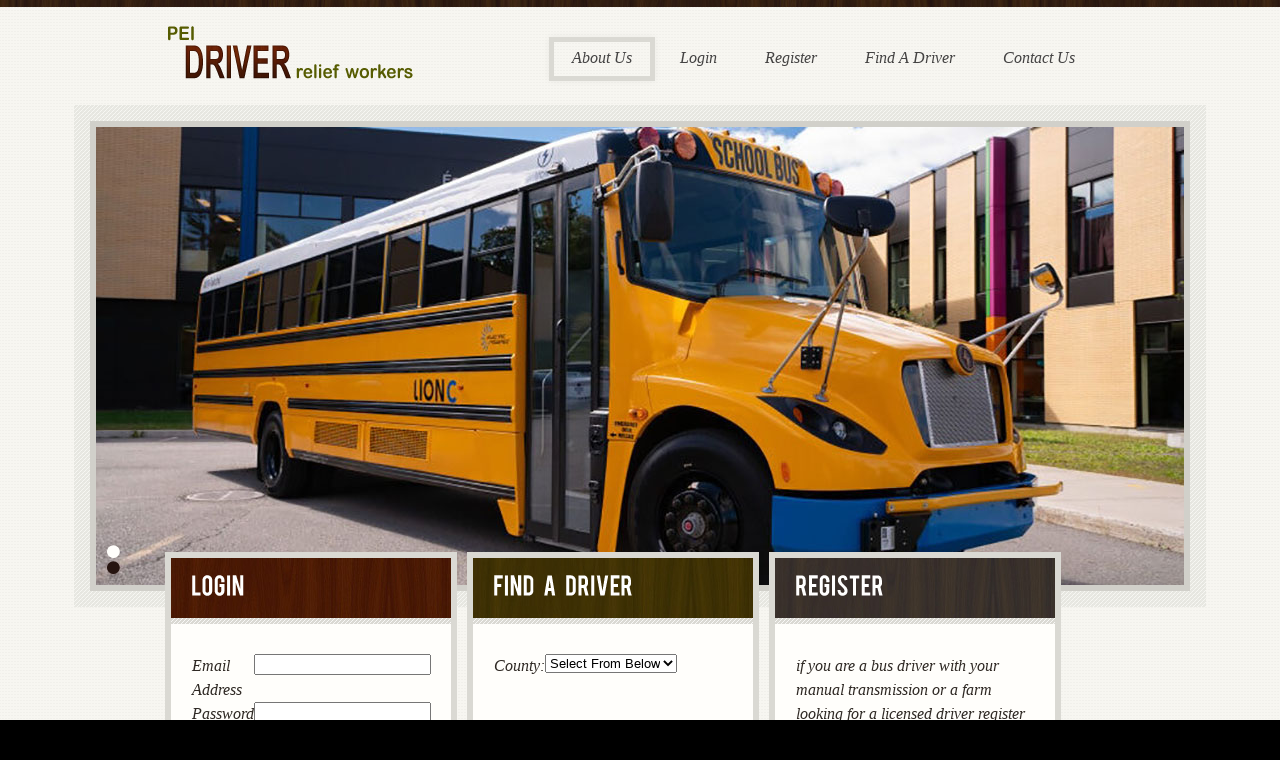

--- FILE ---
content_type: text/html; charset=UTF-8
request_url: https://www.peiagsc.ca/driverrelief/index.php
body_size: 7582
content:
<!DOCTYPE html PUBLIC "-//W3C//DTD XHTML 1.0 Transitional//EN" "http://www.w3.org/TR/xhtml1/DTD/xhtml1-transitional.dtd">
<html xmlns="http://www.w3.org/1999/xhtml">
<head>
<meta property="og:title" content="PEI Driver Relief Workers">
<meta property="og:description" content="This website is a hub for licensed 3A drivers and farms, providing relief drivers for farms in need of quality temporary staff. Our site allows relief drivers to register their information and farmers to search their local area for competent, reliable relief licensed drivers. If you are a bus driver looking to upgrade your bus license to a manual transmission and willing to fill in shortages in our sector, please contact us for the next training date. Funding for training provided by the Department of Economic Growth, Tourism and Culture.">
<meta property="og:url" content="https://www.peiagsc.ca/driverrelief/index.php">
<meta property="og:type" content="website">
<meta property="og:image" content="images/fblogo2.jpg">
<meta property="og:locale" content="en_US" />
<title>PEI Driver Relief Workers</title>
<meta charset="utf-8">
<meta name="description" content="This website is a hub for licensed 3A drivers and farms, providing relief drivers for farms in need of quality temporary staff. Our site allows relief drivers to register their information and farmers to search their local area for competent, reliable relief licensed drivers. If you are a bus driver looking to upgrade your bus license to a manual transmission and willing to fill in shortages in our sector, please contact us for the next training date. Funding for training provided by the Department of Economic Growth, Tourism and Culture.">
<meta name="keywords" content="">
<meta name="author" content="PEI Driver Relief Workers">
<link rel="stylesheet" href="css/style.css">
<link rel="icon" href="images/favicon.ico" type="image/x-icon">
<link rel="shortcut icon" href="images/favicon.ico" type="image/x-icon">
<script src="js/jquery-1.7.1.min.js"></script> 
<script src="js/script.js"></script> 
<script src="js/forms.js"></script>
<script src="js/cufon-yui.js"></script> 
<script src="js/Bebas_400.font.js"></script> 
<script src="js/cufon-replace.js"></script> 
<!--[if lt IE 8]>
   <div style=' clear: both; text-align:center; position: relative;'>
     <a href="http://windows.microsoft.com/en-US/internet-explorer/products/ie/home?ocid=ie6_countdown_bannercode">
       <img src="http://storage.ie6countdown.com/assets/100/images/banners/warning_bar_0000_us.jpg" border="0" height="42" width="820" alt="You are using an outdated browser. For a faster, safer browsing experience, upgrade for free today." />
    </a>
  </div>
<![endif]--> 
<!--[if lt IE 9]>
	<script src="js/html5.js"></script>
	<link rel="stylesheet" href="css/ie.css"> 
<![endif]-->
    <style type="text/css">
<!--
.calbtns {
	background-image: none;
	border-top-style: none;
	border-right-style: none;
	border-bottom-style: none;
	border-left-style: none;
	cursor: pointer;
font:12px/20px Georgia, "Times New Roman", Times, serif;
}
-->
</style>
</head>
<body>
<span></span>
<div class="container">
<!--==============================header=================================-->
<header>
  <div class="main clearfix">
    <h1><a href="index.php">Driver Relief Workers</a></h1>
    <nav>
      <ul class="sf-menu">
        <li class="current"><a href="about.php">About us</a></li>
        <li>
                    <a href="login.php">Login</a>
                  </li>
        <li><a href="register.php">Register</a></li>
        <li><a href="find.php">Find a Driver</a></li>
        <li><a href="contact.php">Contact Us</a></li>
      </ul>
    </nav>
  </div>
</header>
        <div class="slider_bg">
        <div class="slider_bg2">
            <div class="slider">
                <ul class="items">
                    <li><img src="images/slide8.jpg" alt=""></li>
                    <li><img src="images/slide9.jpg" alt=""></li>
            </div>
        </div>
    </div>
    <ul class="blocks">
        <li>
            <h4>Login</h4>
                  <form id="login" name="login" method="post" action="logintest.php">
<div>  <table align="center">
    <tr>
      <td>Email Address</td>
      <td><input name="email" type="text" /></td>
    </tr>
    <tr>
      <td>Password</td>
      <td><input name="password" type="password" /></td>
    </tr>
  </table>
  </div>
<span class="buttons"><input name="loginbtn" type="submit" value="Log In" /></span>  
</form>
              
 
        </li>
        <li>
            <h4>Find a Driver</h4>
                 
<form action="find.php" method="post" name="searchform" id="searchform">
 <div> <table>
      <tr>
      <td>County: </td>
      <td> <select name="county">
          <option value="0">Select From Below</option>
                    <option value="1">East Prince</option>
                    <option value="2">Kings</option>
                    <option value="4">Queens</option>
                    <option value="5">West Prince</option>
                  </select></td>
    </tr>
     
</table>
       </div> <span class="regform"><input name="subformbtn" type="submit" value="Search"></span></form>
        </li>
        <li>
            <h4>Register</h4>
            <div>
               if you are a bus driver with your manual transmission or a farm looking for a licensed driver register here:
                </div><span class="buttons"><form action="register.php" method="post" name="regfform"><input name="subbtn" type="submit" value="Click Here" style="cursor:pointer" /></form></span>
        </li>
    </ul>
<!--==============================content================================-->
<section id="content">
    <div class="container_24">
        <div class="wrapper">
            <article class="grid_15">
                <h1 class="p0">welcome <em>to our</em> site</h1>

                <p class="border-bot">
                
This website is a hub for licensed 3A drivers and farms, providing relief drivers for farms in need of quality temporary staff. Our site allows relief drivers to register their information and farmers to search their local area for competent, reliable relief licensed drivers. 
<br><br>
If you are a bus driver looking to upgrade your bus license to a manual transmission and willing to fill in shortages in our sector, please contact us for the next training date. 
<br><br>
- Are you a farmer looking for a licensed driver? Begin your search by clicking using the form above.

                    <br><br>

- Are you a relief licensed driver looking for work?  <a href="register.php">Register here</a>.
<br><br>
- Want to find out more about our site <a href="about.php">read on here</a><br>
<br>
Funding for training provided by the Department of Economic Growth, Tourism and Culture.</p>                
            </article>
         </div>   
    </div>
</section>

    <div class="container_24">
        <div class="wrapper">
            <article class="grid_6">
                <h6 class="p2">Contact Us</h6>
				PEI Agriculture Sector Council<br>
                Phone: 1 902 892-1091<br>
                E-mail: <a href="mailto:jobs@peiagsc.ca">jobs@peiagsc.ca</a>
                <br><br>
            </article>
        </div>
    </div>
</aside>
</div>
<!--==============================footer=================================-->
<footer>
    <div class="fright"><!-- {%FOOTER_LINK} --></div>
    PEI Agriculture Sector Council &copy; 2026</footer>
<script>Cufon.now()</script>
</body>
</html>

--- FILE ---
content_type: text/css
request_url: https://www.peiagsc.ca/driverrelief/css/style.css
body_size: 21859
content:
@import"reset.css";
@import"grid.css";
body {
	background:url(../images/body_texture.jpg) 50% 0 #000;
	font:14px/20px Georgia, "Times New Roman", Times, serif;
	color:#666;
	position:relative;
	min-width:1132px;
}
html, body {
	height:100%;
}
a {
	color:#94bf00;
	outline:none;
	cursor:pointer;
	text-decoration:none;
}
a:hover {
	text-decoration:underline
}
/* Global Structure---------------------------------------- */
.main {
	margin:0 auto;
	width:950px;
}
.container {
	background:url(../images/texture.gif) 50% 0;
}
body>span {
	display:block;
	width:100%;
	height:7px;
	overflow:hidden;
	line-height:0;
	font-size:0;
}
/*----- txt,links,lines,titles -----*/
.fleft {
	float:left
}
.fright {
	float:right
}
.alignright {
	text-align:right
}
.aligncenter {
	text-align:center
}
.alignmiddle * {
	vertical-align:middle
}
.wrapper {
	width:100%;
	overflow:hidden;
}
.extra-wrap {
	overflow:hidden;
	display:block;
}
p {
	margin-bottom:20px
}
.p0 {
	margin-bottom:0 !important
}
.p1 {
	margin-bottom:8px !important
}
.p2 {
	margin-bottom:15px !important
}
.p3 {
	margin-bottom:30px !important
}
.p4 {
	margin-bottom:40px !important
}
.p5 {
	margin-bottom:50px
}
.p6 {
	margin-bottom:60px !important;
}
.p7 {
	margin-bottom:70px
}
.reg {
	text-transform:uppercase
}
.fleft {
	float:left
}
.fright {
	float:right
}
.alignright {
	text-align:right
}
.aligncenter {
	text-align:center
}
.alignmiddle * {
	vertical-align:middle
}
.it {
	font-style:italic
}
.letter {
	letter-spacing:-1px
}
.color-1 {
	color:#fff
}
.color-2 {
	color:#000
}
.color-3 {
	color:#94bf00
}
/*********************************boxes**********************************/
.margin-bot {
	margin-bottom:35px !important
}
.spacing {
	margin-right:30px;
}
.spacing2 {
	margin-right:6px
}
.spacing3 {
	margin-right:60px
}
.indent-bot {
	margin-bottom:20px !important
}
.indent-bot2 {
	margin-bottom:30px
}
.indent-bot3 {
	margin-bottom:45px
}
.img-indent-bot {
	margin-bottom:25px !important
}
.img-indent {
	float:left;
	margin:0 20px 0px 0
}
.img-indent2 {
	float:left;
	margin:0 10px 0px 0
}
.img-indent3 {
	float:left;
	margin:0 10px 0px 0px
}
.img-indent-r {
	float:right;
	margin:0 0px 0px 30px
}
.prev-indent-bot {
	margin-bottom:10px !important
}
.prev-indent {
	float:left;
	margin:0 17px 0px 0
}
.padding-top {
	padding-top:10px
}
.padding-top1 {
	padding-top:30px
}
.padding-top2 {
	padding-top:25px
}
.figure-1 {
	display:inline-block;
}
.figure-1 img {
	border:5px solid #DAD9D3;
	-webkit-transition: all 0.5s ease;
	-moz-transition: all 0.5s ease;
	-o-transition: all 0.5s ease;
	transition: all 0.5s ease
}
.figure-1:hover img {
	border-color:#3D3732;
}
/*********************************header*************************************/
header {
	padding:16px 0 0;
}
header h1 {
	float:left;
	margin:0px;
	padding:0 0 21px
}
header h1 a {
	background:url(../images/logo2a.png) 0 0 no-repeat;
	width:250px;
	height:61px;
	text-indent:-5000px;
	overflow:hidden;
	display:block;
}
header nav {
	position:relative;
	z-index:99;
	float:right;
	padding:14px 15px 0 0;
}
.sf-menu {
	text-transform:capitalize;
	font-size:0;
	line-height:0;
	font-family:Georgia, "Times New Roman", Times, serif;
	font-style:italic;
}
.sf-menu ul {
	position:absolute;
	top:-999em;
	min-width:146px;
	background:#f7f6f1;
	left:-5px;
	display:none;
	border:5px solid #dad9d3;
}
.sf-menu li {
	position:relative;
	-webkit-transition: all 0.5s ease;
	-moz-transition: all 0.5s ease;
	-o-transition: all 0.5s ease;
	transition: all 0.5s ease
}
.sf-menu>li {
	float:left;
	border:5px solid transparent;
	margin:0 2px 0 0;
}
.sf-menu a {
	color:#444343;
	text-decoration:none;
	display:block;
	font-size:16px;
	line-height:1.2em;
}
.sf-menu>li>a {
	padding:6px 18px 9px;
}
.sf-menu li li span {
	background:#0266a1;
	top:15px;
	position:absolute;
	left:50%;
	width:0;
	height:0;
	font-size:0;
	line-height:0;
}
.sf-menu li:hover ul, .sf-menu li.sfHover ul {
	top:34px;
	z-index:99;
}
.sf-menu li:hover li ul, ul.sf-menu li.sfHover li ul {
	top:-999em
}
.sf-menu>li:hover, .sf-menu>li.current, .sf-menu>li.sfHover {
	border:5px solid #dad9d3;
	box-shadow:0 0 7px rgba(0, 0, 0, .05)
}
.sf-menu li li>a {
	padding:5px 17px 4px 17px;
	font-weight:normal;
	font-size:14px;
	color:#42f2924;
	-webkit-transition: all 0.5s ease;
	-moz-transition: all 0.5s ease;
	-o-transition: all 0.5s ease;
	transition: all 0.5s ease
}
.sf-menu li li.current>a, .sf-menu li li>a:hover, .sf-menu li li.sfHover>a {
	color:#823c16;
}
.sf-menu li li.current, .sf-menu li li.sfHover, .sf-menu li li:hover {
	background:#dad9d3;
}
.sf-menu li li:hover ul, ul.sf-menu li li.sfHover ul {
	left:-100%;
	top:-5px;
	margin-left:-10px;
}
.blocks {
	overflow:hidden;
	margin:-55px auto 0;
	width:960px;
	position:relative;
	padding:0 0 40px;
	z-index:9;
}
.blocks li {
	float:left;
	margin:0 5px;
	border:6px solid #dad9d3;
	font:italic 16px/24px Georgia, "Times New Roman", Times, serif;
	width:280px;
	background:url(../images/block1_border_hover.gif) 100% 100% no-repeat;
}
.blocks li {
	display:block;
	background:#fffefb;
	color:#2f2924;
	text-decoration:none;
}
.blocks li div {
	background:url(../images/blocks_border.gif) 0 0 repeat-x;
	padding:36px 21px 37px 21px;
	height:125px;
}
.blocks li .buttons {
	display:block;
	position:relative;
	bottom:10px;
	border:none;
	text-align:center;
	margin:auto;
}
.blocks li strong {
	display:block;
	margin:29px auto 0;
	width:73px;
	color:#fffefb;
	font-size:14px;
	line-height:1.2em;
	border-radius:42px;
	padding:19px 0;
	text-align:center;
	box-shadow:0 0 0 5px #dad9d3, 0 0 0 1px rgba(0, 0, 0, .3) inset;
}
.blocks li input[type='submit'] {
	display:block;
	margin:29px auto 0;
	width:73px;
	color:#fffefb;
	font-size:14px;
	line-height:1.2em;
	border-radius:42px;
	padding:19px 0;
	text-align:center;
	box-shadow:0 0 0 5px #dad9d3, 0 0 0 1px rgba(0, 0, 0, .3) inset;
	font-weight: bold;
}
.blocks li h4 {
	color:#fff;
	margin:0;
	font-size:22px;
	padding:19px 0 19px 20px;
	word-spacing:6px;
}
.blocks li a {
	display:block;
	background:#fffefb;
	color:#2f2924;
	text-decoration:none;
}
.blocks li a div {
	background:url(../images/blocks_border.gif) 0 0 repeat-x;
	padding:36px 21px 37px 21px;
}
.blocks li a strong {
	display:block;
	margin:29px auto 0;
	width:73px;
	color:#fffefb;
	font-size:14px;
	line-height:1.2em;
	border-radius:42px;
	padding:19px 0;
	text-align:center;
	box-shadow:0 0 0 5px #dad9d3, 0 0 0 1px rgba(0, 0, 0, .3) inset;
}
.blocks li input[type='submit'] {
	display:block;
	margin:29px auto 0;
	width:83px;
	color:#fffefb;
	font-size:14px;
	line-height:1.2em;
	border-radius:42px;
	padding:19px 0;
	text-align:center;
	box-shadow:0 0 0 5px #dad9d3, 0 0 0 1px rgba(0, 0, 0, .3) inset;
	font-weight: bold;
}
.blocks li a h4 {
	color:#fff;
	margin:0;
	font-size:22px;
	padding:19px 0 19px 20px;
	word-spacing:6px;
}
.blocks li:first-child h4 {
	background:url(../images/block1a_title.jpg);
}
.blocks li:first-child strong {
	background:url(../images/block1a_more.jpg);
}
.blocks li:first-child input[type='submit'] {
	background:url(../images/block1_more.jpg);
	cursor:pointer;
}
.blocks li:first-child:hover {
	color:#ecebe6;
	background:#662108
}
.blocks li:first-child:hover div {
	background:url(../images/block1_border_hover.gif) 0 0 repeat-x;
}
.blocks li:first-child:hover h4 {
	background:url(../images/block1_title.jpg) 0 -64px
}
.blocks li:first-child strong.hover {
	color:#662108;
	box-shadow:0 0 0 5px #dad9d3, 0 0 0 1px #662108 inset;
	background:#ecebe6;
}
.blocks li:first-child input[type='submit'].hover {
	color:#662108;
	box-shadow:0 0 0 5px #dad9d3, 0 0 0 1px #662108 inset;
	background:#ecebe6;
}
/*.blocks li:first-child+li{background:url(../images/block2_border_hover.gif) 100% 100% no-repeat;}*/
.blocks li:first-child+li:hover {
	background:#4a5202;
	color:#ecebe6;
}
.blocks li:first-child+li h4 {
	background:url(../images/block2a_title.jpg)
}
.blocks li:first-child+li:hover h4 {
	background:url(../images/block2a_title.jpg) 0 -64px
}
.blocks li:first-child+li strong {
	background:url(../images/block2_more.jpg);
}
.blocks li:first-child+li input[type='submit'] {
	background:url(../images/block2_more.jpg);
	cursor:pointer;
}
.blocks li:first-child+li strong.hover {
	color:#4a5202;
	background:#ecebe6;
	box-shadow:0 0 0 5px #dad9d3, 0 0 0 1px #4a5202 inset;
}
.blocks li:first-child+li input[type='submit'].hover {
	color:#4a5202;
	background:#ecebe6;
	box-shadow:0 0 0 5px #dad9d3, 0 0 0 1px #4a5202 inset;
}
.blocks li:first-child+li:hover div {
	background:url(../images/block2_border_hover.gif) 0 0 repeat-x;
}
/*.blocks li:first-child+li+li{background:url(../images/block3_border_hover.gif) 100% 100% no-repeat;}*/
.blocks li:first-child+li+li:hover {
	background:#3c5564;
	color:#ecebe6;
}
.blocks li:first-child+li+li h4 {
	background:url(../images/block3a_title.jpg)
}
.blocks li:first-child+li+li:hover h4 {
	background:url(../images/block3a_title.jpg) 0 -64px
}
.blocks li:first-child+li+li input[type='submit'] {
	background:url(../images/block3_more.jpg);
}
.blocks li:first-child+li+li input[type='submit'].hover {
	color:#3c5564;
	background:#ecebe6;
	box-shadow:0 0 0 5px #dad9d3, 0 0 0 1px #3c5564 inset;
}
.blocks li:first-child+li+li:hover div {
	background:url(../images/block3_border_hover.gif) 0 0 repeat-x;
}
.regform input[type='submit'] {
	background:url(../images/block1_more.jpg);
	display:block;
	margin:29px auto 0;
	width:83px;
	color:#fffefb;
	font-size:14px;
	line-height:1.2em;
	border-radius:42px;
	padding:19px 0;
	text-align:center;
	box-shadow:0 0 0 5px #dad9d3, 0 0 0 1px rgba(0, 0, 0, .3) inset;
	font-weight: bold;
	cursor:pointer;
}
.regform input[type='submit']:hover {
	color:#000;
	background-color: #FFFFFF;
	background-image: none;
}
/********************** Content ************************/
section#content {
	padding:50px 0 37px;
	width:960px;
	margin:0 auto;
	background:url(../images/border.png) repeat-x;
	position:relative;
	z-index:1;
}
/*  Header styles */
h1, h2, h3, h4, h5, h6 {
	margin:0 0 31px;
	line-height:1.2em;
	color:#3d3732;
	word-spacing:6px;
}
h1 {
	font-size:32px;
}
h2 {
	font-size:30px;
}
h3 {
	font-size:28px;
}
h4 {
	font-size:24px;
}
h5 {
	font-size:20px;
}
h6 {
	font-size:18px;
}
h1 em {
	color:#823c16;
}
h1 strong {
	display:block;
	font-size:60px;
	line-height:1.2em;
	color:#23231c
}
.padding-right {
	padding-right:30px
}
.text1 {
	font:italic 20px/24px Georgia, "Times New Roman", Times, serif;
	color:#8d8d8d;
}
.text2 {
	line-height:26px;
	color:#535353;
}
.text2 a {
	color:#535353;
}
.text3 {
	font:italic 18px/24px Georgia, "Times New Roman", Times, serif;
	color:#8d8d8d;
}
.text4 {
	line-height:24px
}
.col-1, .col-2 {
	width:281px;
	float:left;
}
.col-1 {
	margin-right:19px;
}
.relative {
	position:relative;
	z-index:4
}
figcaption {
	position:absolute;
	bottom:5px;
	z-index:5;
	left:5px;
	right:5px;
	background:#1f1f1f;
	color:#fff;
	padding:7px 0;
	font:bold 13px/1.2em "Trebuchet MS", Arial, Helvetica, sans-serif;
	text-align:center;
}
.border-bot {
	padding:0 0 51px;
	margin:0 0 25px;
	background:url(../images/border.png) 0 100% repeat-x;
}
.border-bot1 {
	background:url(../images/border_1.png) 0 0100% repeat-x;
	padding-bottom:11px;
	margin-bottom:9px;
}
.border-bot2 {
	padding-top:20px;
	margin-bottom:30px;
	background:url(../images/border.png) 0 100% repeat-x;
	padding-bottom:13px
}
/*  Buttons */
.button {
	color:#662108;
	display:inline-block;
	text-decoration:none;
	font-style:italic;
	font-size:14px;
}
.button:hover {
	color:#3d3732;
	text-decoration:underline;
}
.link {
	text-decoration:none;
	color:#e50011;
}
.link:hover {
	text-decoration:underline;
}
.link-1 {
	color:#0071ba;
	font-style:italic;
}
.link-2 {
	color:#0071ba;
	font-style:italic;
	text-decoration:none;
}
.link-2:hover {
	text-decoration:underline;
}
.link-3 {
	text-decoration:underline;
}
.link-3:hover {
	text-decoration:none;
}
.more {
	background:url(../images/more.png);
	width:11px;
	height:16px;
	display:inline-block;
	vertical-align:middle;
	line-height:0;
	font-size:0;
	overflow:hidden;
}
.more:hover {
	background:url(../images/more.png) -11px 0;
}
.time {
	display:inline-block;
	font-style:italic;
	background:url(../images/time.gif) 0 3px no-repeat;
	padding:0 0 0 20px;
}
.time a {
	text-decoration:none;
}
.time a:hover {
	text-decoration:underline;
}
aside {
	background:url(../images/border.png) repeat-x;
	width:960px;
	margin:0 auto;
	padding:50px 0;
}
aside h6 {
	color:#8d8d8d;
	margin:0 0 25px
}
aside a {
	color:#666;
	text-decoration:none;
}
aside a:hover {
	text-decoration:underline;
}
.icons {
	overflow:hidden;
}
.icons li {
	float:left;
	margin:0 7px 0 0;
	position:relative;
}
.icons li a {
	display:block;
}
.icons li a img {
	position:relative;
}
.icons li a img+img {
	position:absolute;
	top:0;
	left:0;
	width:100%;
	height:100%;
	opacity:0;
	-webkit-transition: all 0.5s ease;
	-moz-transition: all 0.5s ease;
	-o-transition: all 0.5s ease;
	transition: all 0.5s ease
}
.icons li a:hover img+img {
	opacity:1;
}
.banners {
	overflow:hidden;
}
.banners li {
	float:left;
	margin:0 50px 20px 0;
}
.banners li:first-child+li {
	margin:0 0px 20px 0;
}
.banners li:first-child+li+li {
	clear:left;
	margin:10px 50px 0 0;
}
.banners li:first-child+li+li+li {
	margin:0;
}
.list-1 li {
	padding:0px 0 10px 10px;
	background:url(../images/list1-marker.gif) 0 8px no-repeat;
}
.list-2 li {
	padding:5px 0 4px;
	border-bottom:1px solid #d5d5d5;
	line-height:30px
}
.list-2 li a {
	text-decoration:none;
}
.list-2 li a:hover {
	color:#666
}
.list-2 li img {
	vertical-align:middle;
	margin-right:8px;
}
.blockquote {
	display:block;
	margin:0 0px 45px 0px;
	quotes:none;
	background:url(../images/quotes.png) 0 0 no-repeat;
	padding:0 0 0 44px;
	color:#7d7672;
	font-style:italic;
	line-height:22px;
}
.blockquote>div {
	background:url(../images/blockquote_bg2.gif) repeat left top;
	position:relative;
	border-radius:20px;
	box-shadow:1px 1px 3px #b7b9b2;
}
.blockquote>div>div {
	background:url(../images/blockquote_bg.jpg) repeat-x left bottom;
	padding:20px 25px 20px 25px;
	border-radius:20px;
}
.blockquote div span {
	background:url(../images/blockquote.jpg);
	width:46px;
	height:32px;
	position:absolute;
	top:100%;
	left:123px;
	display:block;
}
.blockquote div p {
	margin:0 0 10px;
}
/******************** Footer ******************/
footer {
	padding:18px 0px;
	width:950px;
	margin:0 auto;
	color:#d4d1c9;
	overflow:hidden;
}
footer a {
	color:#d4d1c9;
	text-decoration:none;
}
footer a:hover {
	text-decoration:underline;
}
#newsletter-form {
	border:5px solid #e8e7e2;
}
#newsletter-form input {
	width:185px;
	vertical-align:middle;
	border:1px solid #b7b6b3;
	border-right:none;
	padding:6px 17px 7px;
	font-size:12px;
	background:#f7f6f1;
	font-family:Georgia, "Times New Roman", Times, serif;
	margin:0;
	outline:none;
	color:#595959;
}
#newsletter-form a {
	background:#f7f6f1;
	padding:3px 8px 5px;
	color:#fff;
	font-size:14px;
	font-style:italic;
	border:1px solid #471d09;
	background:url(../images/newsletter-button.jpg);
	text-decoration:none;
	display:inline-block;
}
#newsletter-form a:hover {
	background:#000;
	text-decoration:none;
}
#order_form {
	background:#838b07;
	color:#fff;
	border:1px solid #abb018;
	padding:20px 30px 35px 22px;
}
#order_form label {
	display:block;
	padding:0 0 3px
}
#order_form label span {
	display:inline-block;
	vertical-align:middle;
	width:49px;
	text-align:right;
	padding-right:8px;
	line-height:18px
}
#order_form label input {
	border:none;
	border-left:1px solid #a09261;
	border-bottom:1px solid #dad5c2;
	border-right:1px solid #dad5c2;
	background:#fff;
	border-top:1px solid #504931;
	box-shadow:1px 0 0 #504931 inset;
	padding:1px 17px;
	width:135px;
	font-family:Georgia, "Times New Roman", Times, serif;
	font-size:12px;
	margin:0;
	outline:none;
	color:#595959;
}
#order_form .col-1, #order_form .col-2 {
	width:228px;
}
#order_form .col-1 {
	margin-right:26px
}
#order_form table {
	margin:27px 0 0 58px;
}
#order_form table thead th, #order_form table tbody td {
	border:1px solid #c3cb47;
	background:none;
}
#order_form table thead th {
	font-style:normal;
	padding:1px 9px 2px;
}
#order_form table thead th:first-child {
	text-align:left;
	width:106px
}
#order_form table thead th:first-child+th {
	width:197px;
}
#order_form table thead th:first-child+th+th {
	width:53px;
}
#order_form table thead th:first-child+th+th+th {
	width:48px;
}
#order_form table tbody td {
	width:auto;
	padding:0px 7px;
	text-align:left;
	line-height:19px;
}
#order_form table tbody tr td+td+td {
	text-align:center;
}
#order_form .btns {
	padding:325px 0 0 15px;
}
#order_form a {
	background:url(../images/order_form_button.gif) 0 5px no-repeat;
	color:#fff;
	padding:0 0 0 10px;
	margin:0 0 0 40px;
}
/* Contact form */
#contact-form {
	position:relative;
	vertical-align:top;
	color:#828282;
}
#contact-form .success {
	position:absolute;
	top:0;
	left:325px;
	display:none;
	font-weight:bold;
}
#contact-form label {
	padding:0 0 10px;
	display:block;
	position:relative;
	margin:0;
}
#contact-form .message {
	padding-bottom:30px
}
#contact-form input {
	font-family:Georgia, "Times New Roman", Times, serif;
	color:#595959;
	font-size:12px;
	vertical-align:middle;
	font-weight:normal;
	padding:16px 17px 17px;
	margin:0;
	background:#fff;
	border:1px solid #e7e7e7;
	outline:none;
	width:274px;
}
#contact-form textarea {
	font-family:Georgia, "Times New Roman", Times, serif;
	color:#595959;
	font-size:12px;
	vertical-align:middle;
	font-weight:normal;
	padding:16px 17px 17px;
	margin:0;
	background:#fff;
	border:1px solid #e7e7e7;
	outline:none;
	width:474px;
	height:184px;
	overflow:auto;
	resize:none;
}
#contact-form .error, #contact-form .empty {
	color:#f00;
	display:none;
	position:absolute;
	font-size:12px;
	line-height:1.2em;
	left:315px;
	top:8px;
}
#contact-form .message .error, #contact-form .message .empty {
	left:0;
	top:auto;
}
#contact-form .btns {
	text-align:center;
}
#contact-form .btns a {
	margin-left:15px;
}
#register-form {
	position:relative;
	vertical-align:top;
	color:#828282;
}
#register-form .success {
	position:absolute;
	top:0;
	left:325px;
	display:none;
	font-weight:bold;
}
#register-form label {
	padding:0 0 10px;
	display:block;
	position:relative;
	margin:0;
}
#register-form .message {
	padding-bottom:30px
}
#register-form input[type=text], #register-form input[type=password], #register-form input[type=submit] {
	font-family:Georgia, "Times New Roman", Times, serif;
	color:#595959;
	font-size:12px;
	vertical-align:middle;
	font-weight:normal;
	padding:3px 3px 3px;
	margin:3;
	background:#fff;
	border:1px solid #e7e7e7;
	outline:none;
	width:200px;
}
#register-form checkbox {
	vertical-align:middle;
	padding:3px 3px 3px;
	margin:3;
	background:#fff;
	border:1px solid #e7e7e7;
	outline:none;
	width:20px
}
#register-form textarea {
	font-family:Georgia, "Times New Roman", Times, serif;
	color:#595959;
	font-size:12px;
	vertical-align:middle;
	font-weight:normal;
	padding:3px 3px 3px;
	margin:0;
	background:#fff;
	border:1px solid #e7e7e7;
	outline:none;
	width:240px;
	height:70px;
	overflow:auto;
	resize:none;
}
#register-form select {
	font-family:Georgia, "Times New Roman", Times, serif;
	color:#595959;
	font-size:12px;
	vertical-align:middle;
	font-weight:normal;
	padding:3px 3px 3px;
	margin:3;
	background:#fff;
	border:1px solid #e7e7e7;
	outline:none;
	width:208px
}
#register-form .error, #contact-form .empty {
	color:#f00;
	display:none;
	position:absolute;
	font-size:12px;
	line-height:1.2em;
	left:315px;
	top:8px;
}
#register-form .message .error, #contact-form .message .empty {
	left:0;
	top:auto;
}
#register-form .btns {
	text-align:center;
}
#register-form .submit {
	margin:6px;
}
#map_canvas {
	width:380px;
	height:238px;
	border:5px solid #dad9d3;
	margin:0 0 15px;
}
.dl-1 dt {
	margin:0 0 12px;
}
.dl-1 dd span {
	width:95px;
	display:inline-block;
}
.slider_bg {
	background:url(../images/slider_bg.png) center top repeat;
	padding:16px;
	width:1100px;
	height:470px;
	margin:0 auto;
}
.slider_bg2 {
	border:6px solid #D1D0CA;
	margin:0 auto;
	width:1088px;
	position:relative;
}
.slider .items {
	display:none;
}
.slider {
	position:relative;
	overflow:hidden;
	width:1088px;
	height:458px;
}
.slider .pagination2 {
	position:absolute;
	z-index:999;
	left:11px;
	bottom:11px;
}
.slider .pagination2 li {
	margin-top:3px;
}
.slider .pagination2 li a {
	display:block;
	width:13px;
	height:13px;
	overflow:hidden;
	background:url(../images/slider_pag.png) left bottom no-repeat;
	;
}
.slider .pagination2 li a:hover, .slider .pagination2 li.current a {
	background-position:left top;
}
.slider .pagination2 li.current a {
	cursor:default;
}
.newbutton{
background:none;
border:none;
text-align:right;
padding:0;
margin:0;
	color:#94bf00;
	outline:none;
	cursor:pointer;
	text-decoration:none;
}
.newbutton:hover {
text-decoration:underline;
}

--- FILE ---
content_type: text/css
request_url: https://www.peiagsc.ca/driverrelief/css/grid.css
body_size: 5742
content:
.container_24 {
	margin-left:auto;
	margin-right:auto;
	width:960px
}
.grid_1, .grid_2, .grid_3, .grid_4, .grid_5, .grid_6, .grid_7, .grid_8, .grid_9, .grid_10, .grid_11, .grid_12, .grid_13, .grid_14, .grid_15, .grid_16, .grid_17, .grid_18, .grid_19, .grid_20, .grid_21, .grid_22, .grid_23, .grid_24 {
	display:inline;
	float:left;
	position:relative;
	margin-top:5px;
	margin-left:5px;
	margin-right:5px;
}
.alpha {
	margin-left:0;
}
.omega {
	margin-right:0;
}
.container_24 .grid_1 {
	width:30px;
}
.container_24 .grid_2 {
	width:70px;
}
.container_24 .grid_3 {
	width:110px;
}
.container_24 .grid_4 {
	width:150px;
}
.container_24 .grid_5 {
	width:190px;
}
.container_24 .grid_6 {
	width:230px;
}
.container_24 .grid_7 {
	width:270px;
}
.container_24 .grid_8 {
	width:310px;
}
.container_24 .grid_9 {
	width:350px;
}
.container_24 .grid_10 {
	width:390px;
}
.container_24 .grid_11 {
	width:430px;
}
.container_24 .grid_12 {
	width:470px;
}
.container_24 .grid_13 {
	width:510px;
}
.container_24 .grid_14 {
	width:550px;
}
.container_24 .grid_15 {
	width:590px;
}
.container_24 .grid_16 {
	width:630px;
}
.container_24 .grid_17 {
	width:670px;
}
.container_24 .grid_18 {
	width:710px;
}
.container_24 .grid_19 {
	width:750px;
}
.container_24 .grid_20 {
	width:790px;
}
.container_24 .grid_21 {
	width:830px;
}
.container_24 .grid_22 {
	width:870px;
}
.container_24 .grid_23 {
	width:910px;
}
.container_24 .grid_24 {
	width:950px;
}
.container_24 .prefix_1 {
	padding-left:40px;
}
.container_24 .prefix_2 {
	padding-left:80px;
}
.container_24 .prefix_3 {
	padding-left:120px;
}
.container_24 .prefix_4 {
	padding-left:160px;
}
.container_24 .prefix_5 {
	padding-left:200px;
}
.container_24 .prefix_6 {
	padding-left:240px;
}
.container_24 .prefix_7 {
	padding-left:280px;
}
.container_24 .prefix_8 {
	padding-left:320px;
}
.container_24 .prefix_9 {
	padding-left:360px;
}
.container_24 .prefix_10 {
	padding-left:400px;
}
.container_24 .prefix_11 {
	padding-left:440px;
}
.container_24 .prefix_12 {
	padding-left:480px;
}
.container_24 .prefix_13 {
	padding-left:520px;
}
.container_24 .prefix_14 {
	padding-left:560px;
}
.container_24 .prefix_15 {
	padding-left:600px;
}
.container_24 .prefix_16 {
	padding-left:640px;
}
.container_24 .prefix_17 {
	padding-left:680px;
}
.container_24 .prefix_18 {
	padding-left:720px;
}
.container_24 .prefix_19 {
	padding-left:760px;
}
.container_24 .prefix_20 {
	padding-left:800px;
}
.container_24 .prefix_21 {
	padding-left:840px;
}
.container_24 .prefix_22 {
	padding-left:880px;
}
.container_24 .prefix_23 {
	padding-left:920px;
}
.container_24 .suffix_1 {
	padding-right:40px;
}
.container_24 .suffix_2 {
	padding-right:80px;
}
.container_24 .suffix_3 {
	padding-right:120px;
}
.container_24 .suffix_4 {
	padding-right:160px;
}
.container_24 .suffix_5 {
	padding-right:200px;
}
.container_24 .suffix_6 {
	padding-right:240px;
}
.container_24 .suffix_7 {
	padding-right:280px;
}
.container_24 .suffix_8 {
	padding-right:320px;
}
.container_24 .suffix_9 {
	padding-right:360px;
}
.container_24 .suffix_10 {
	padding-right:400px;
}
.container_24 .suffix_11 {
	padding-right:440px;
}
.container_24 .suffix_12 {
	padding-right:480px;
}
.container_24 .suffix_13 {
	padding-right:520px;
}
.container_24 .suffix_14 {
	padding-right:560px;
}
.container_24 .suffix_15 {
	padding-right:600px;
}
.container_24 .suffix_16 {
	padding-right:640px;
}
.container_24 .suffix_17 {
	padding-right:680px;
}
.container_24 .suffix_18 {
	padding-right:720px;
}
.container_24 .suffix_19 {
	padding-right:760px;
}
.container_24 .suffix_20 {
	padding-right:800px;
}
.container_24 .suffix_21 {
	padding-right:840px;
}
.container_24 .suffix_22 {
	padding-right:880px;
}
.container_24 .suffix_23 {
	padding-right:920px;
}
.container_24 .push_1 {
	left:40px;
}
.container_24 .push_2 {
	left:80px;
}
.container_24 .push_3 {
	left:120px;
}
.container_24 .push_4 {
	left:160px;
}
.container_24 .push_5 {
	left:200px;
}
.container_24 .push_6 {
	left:240px;
}
.container_24 .push_7 {
	left:280px;
}
.container_24 .push_8 {
	left:320px;
}
.container_24 .push_9 {
	left:360px;
}
.container_24 .push_10 {
	left:400px;
}
.container_24 .push_11 {
	left:440px;
}
.container_24 .push_12 {
	left:480px;
}
.container_24 .push_13 {
	left:520px;
}
.container_24 .push_14 {
	left:560px;
}
.container_24 .push_15 {
	left:600px;
}
.container_24 .push_16 {
	left:640px;
}
.container_24 .push_17 {
	left:680px;
}
.container_24 .push_18 {
	left:720px;
}
.container_24 .push_19 {
	left:760px;
}
.container_24 .push_20 {
	left:800px;
}
.container_24 .push_21 {
	left:840px;
}
.container_24 .push_22 {
	left:880px;
}
.container_24 .push_23 {
	left:920px;
}
.container_24 .pull_1 {
	left:-40px;
}
.container_24 .pull_2 {
	left:-80px;
}
.container_24 .pull_3 {
	left:-120px;
}
.container_24 .pull_4 {
	left:-160px;
}
.container_24 .pull_5 {
	left:-200px;
}
.container_24 .pull_6 {
	left:-240px;
}
.container_24 .pull_7 {
	left:-280px;
}
.container_24 .pull_8 {
	left:-320px;
}
.container_24 .pull_9 {
	left:-360px;
}
.container_24 .pull_10 {
	left:-400px;
}
.container_24 .pull_11 {
	left:-440px;
}
.container_24 .pull_12 {
	left:-480px;
}
.container_24 .pull_13 {
	left:-520px;
}
.container_24 .pull_14 {
	left:-560px;
}
.container_24 .pull_15 {
	left:-600px;
}
.container_24 .pull_16 {
	left:-640px;
}
.container_24 .pull_17 {
	left:-680px;
}
.container_24 .pull_18 {
	left:-720px;
}
.container_24 .pull_19 {
	left:-760px;
}
.container_24 .pull_20 {
	left:-800px;
}
.container_24 .pull_21 {
	left:-840px;
}
.container_24 .pull_22 {
	left:-880px;
}
.container_24 .pull_23 {
	left:-920px;
}
.clear {
	clear:both;
	display:block;
	overflow:hidden;
	visibility:hidden;
	width:0;
	height:0;
}
.clearfix:after {
	clear:both;
	content:'';
	display:block;
	font-size:0;
	line-height:0;
	visibility:hidden;
	width:0;
	height:0;
}
.clearfix {
	display:inline-block;
}
*html .clearfix {
	height:1%;
}
.clearfix {
	display:block;
}


--- FILE ---
content_type: application/javascript
request_url: https://www.peiagsc.ca/driverrelief/js/cufon-replace.js
body_size: -104
content:
Cufon.replace('h1,h2,h3,h4,h5,h6,.blocks li a strong',{fontFamily:'Bebas'})


--- FILE ---
content_type: application/javascript
request_url: https://www.peiagsc.ca/driverrelief/js/script.js
body_size: 1969
content:
if($.browser.mozilla||$.browser.opera){document.removeEventListener("DOMContentLoaded",$.ready,false);document.addEventListener("DOMContentLoaded",function(){$.ready()},false)}$.event.remove(window,"load",$.ready);$.event.add( window,"load",function(){$.ready()});$.extend({includeStates:{},include:function(url,callback,dependency){if(typeof callback!='function'&&!dependency){dependency=callback;callback=null}url=url.replace('\n','');$.includeStates[url]=false;var script=document.createElement('script');script.type='text/javascript';script.onload=function(){$.includeStates[url]=true;if(callback)callback.call(script)};script.onreadystatechange=function(){if(this.readyState!="complete"&&this.readyState!="loaded")return;$.includeStates[url]=true;if(callback)callback.call(script)};script.src=url;if(dependency){if(dependency.constructor!=Array)dependency=[dependency];setTimeout(function(){var valid=true;$.each(dependency,function(k,v){if(!v()){valid=false;return false}});if(valid)document.getElementsByTagName('head')[0].appendChild(script);else setTimeout(arguments.callee,10)},10)}else document.getElementsByTagName('head')[0].appendChild(script);return function(){return $.includeStates[url]}},readyOld:$.ready,ready:function(){if($.isReady) return;imReady=true;$.each($.includeStates,function(url,state){if(!state)return imReady=false});if(imReady){$.readyOld.apply($,arguments)}else{setTimeout(arguments.callee,10)}}});
$.include('js/superfish.js')
$.include('js/jquery.hoverIntent.minified.js')
$.include('js/tms-0.4.1.js')
$.include('js/jquery.easing.1.3.js')
$(function(){
	$('.blocks li a').hover(function(){$(this).find('strong').addClass('hover');Cufon.refresh()},function(){$(this).find('strong').removeClass('hover');Cufon.refresh()})
	if($('#contact-form').length)$.include('js/forms.js');
// Slider
	$('.slider')._TMS({
		show:0,
		pauseOnHover:false,
		duration:1000,
		preset:'simpleFade',
		pagination:true,
		paginationCl:'pagination2',
		pagNums:false,
		slideshow:7000,
		banners:false})	
})
function onAfter(curr, next, opts, fwd){var $ht=$(this).height();$(this).parent().animate({height:$ht})}
